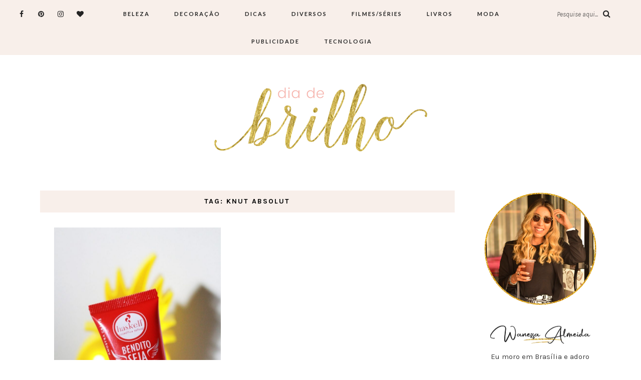

--- FILE ---
content_type: text/html; charset=utf-8
request_url: https://www.google.com/recaptcha/api2/aframe
body_size: 266
content:
<!DOCTYPE HTML><html><head><meta http-equiv="content-type" content="text/html; charset=UTF-8"></head><body><script nonce="w6YwOU22MhzrIAyf83xDnQ">/** Anti-fraud and anti-abuse applications only. See google.com/recaptcha */ try{var clients={'sodar':'https://pagead2.googlesyndication.com/pagead/sodar?'};window.addEventListener("message",function(a){try{if(a.source===window.parent){var b=JSON.parse(a.data);var c=clients[b['id']];if(c){var d=document.createElement('img');d.src=c+b['params']+'&rc='+(localStorage.getItem("rc::a")?sessionStorage.getItem("rc::b"):"");window.document.body.appendChild(d);sessionStorage.setItem("rc::e",parseInt(sessionStorage.getItem("rc::e")||0)+1);localStorage.setItem("rc::h",'1768738910873');}}}catch(b){}});window.parent.postMessage("_grecaptcha_ready", "*");}catch(b){}</script></body></html>

--- FILE ---
content_type: application/javascript; charset=utf-8
request_url: https://fundingchoicesmessages.google.com/f/AGSKWxWFJlCnzQ-OVBfUj78eVbb5JWFaLwvbwnqCwmRl_BdpdlFZoG0klBStIC1pBdiAp-hauIYkPyZd8Eu0s-R7ISRyQlvqPSgD9ZfSKZOD02X0vZjshJVdBLlHDS337obll6WW5AO4L9z89938i60LkV4vhN8j82pt75YH6PB5egjP8tTOCPfYyjuduMa_/_/marfeel_sw./ad-layering-.trtbl:-abp-has(.warnIp).adnigma./adsense4.
body_size: -1292
content:
window['7fa5739b-c4e3-40d3-86e3-1cac5a8c0586'] = true;